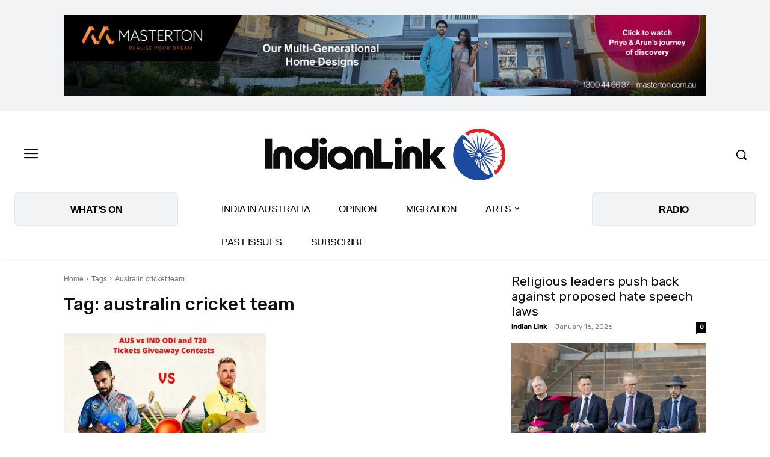

--- FILE ---
content_type: text/html; charset=utf-8
request_url: https://www.google.com/recaptcha/api2/aframe
body_size: 267
content:
<!DOCTYPE HTML><html><head><meta http-equiv="content-type" content="text/html; charset=UTF-8"></head><body><script nonce="7ZhRsxUPtfRxDKEaaw_h6w">/** Anti-fraud and anti-abuse applications only. See google.com/recaptcha */ try{var clients={'sodar':'https://pagead2.googlesyndication.com/pagead/sodar?'};window.addEventListener("message",function(a){try{if(a.source===window.parent){var b=JSON.parse(a.data);var c=clients[b['id']];if(c){var d=document.createElement('img');d.src=c+b['params']+'&rc='+(localStorage.getItem("rc::a")?sessionStorage.getItem("rc::b"):"");window.document.body.appendChild(d);sessionStorage.setItem("rc::e",parseInt(sessionStorage.getItem("rc::e")||0)+1);localStorage.setItem("rc::h",'1769102389677');}}}catch(b){}});window.parent.postMessage("_grecaptcha_ready", "*");}catch(b){}</script></body></html>